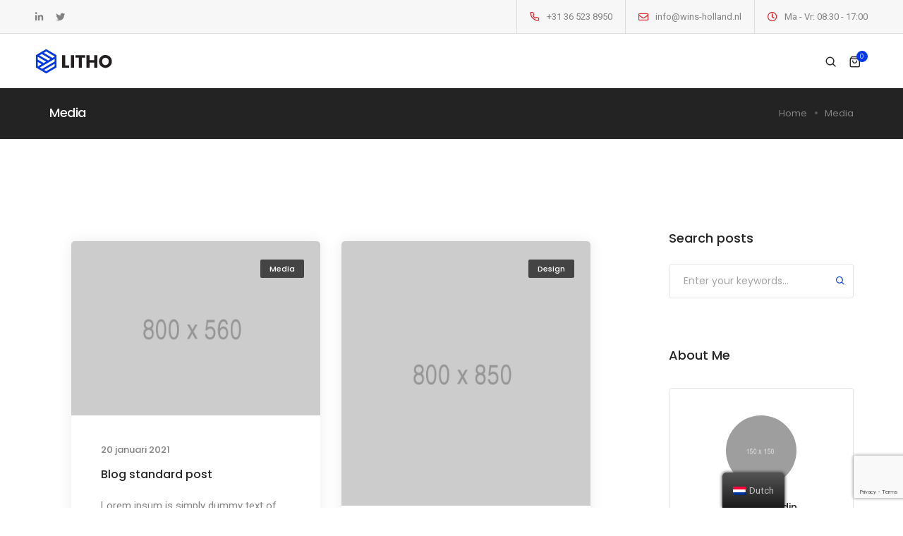

--- FILE ---
content_type: text/html; charset=utf-8
request_url: https://www.google.com/recaptcha/api2/anchor?ar=1&k=6LfN_rAeAAAAAFKF6Xt57h7QKE3DnxsCFftUPKNk&co=aHR0cHM6Ly93aW5zLWhvbGxhbmQubmw6NDQz&hl=en&v=N67nZn4AqZkNcbeMu4prBgzg&size=invisible&anchor-ms=20000&execute-ms=30000&cb=jyuih4dczzax
body_size: 48674
content:
<!DOCTYPE HTML><html dir="ltr" lang="en"><head><meta http-equiv="Content-Type" content="text/html; charset=UTF-8">
<meta http-equiv="X-UA-Compatible" content="IE=edge">
<title>reCAPTCHA</title>
<style type="text/css">
/* cyrillic-ext */
@font-face {
  font-family: 'Roboto';
  font-style: normal;
  font-weight: 400;
  font-stretch: 100%;
  src: url(//fonts.gstatic.com/s/roboto/v48/KFO7CnqEu92Fr1ME7kSn66aGLdTylUAMa3GUBHMdazTgWw.woff2) format('woff2');
  unicode-range: U+0460-052F, U+1C80-1C8A, U+20B4, U+2DE0-2DFF, U+A640-A69F, U+FE2E-FE2F;
}
/* cyrillic */
@font-face {
  font-family: 'Roboto';
  font-style: normal;
  font-weight: 400;
  font-stretch: 100%;
  src: url(//fonts.gstatic.com/s/roboto/v48/KFO7CnqEu92Fr1ME7kSn66aGLdTylUAMa3iUBHMdazTgWw.woff2) format('woff2');
  unicode-range: U+0301, U+0400-045F, U+0490-0491, U+04B0-04B1, U+2116;
}
/* greek-ext */
@font-face {
  font-family: 'Roboto';
  font-style: normal;
  font-weight: 400;
  font-stretch: 100%;
  src: url(//fonts.gstatic.com/s/roboto/v48/KFO7CnqEu92Fr1ME7kSn66aGLdTylUAMa3CUBHMdazTgWw.woff2) format('woff2');
  unicode-range: U+1F00-1FFF;
}
/* greek */
@font-face {
  font-family: 'Roboto';
  font-style: normal;
  font-weight: 400;
  font-stretch: 100%;
  src: url(//fonts.gstatic.com/s/roboto/v48/KFO7CnqEu92Fr1ME7kSn66aGLdTylUAMa3-UBHMdazTgWw.woff2) format('woff2');
  unicode-range: U+0370-0377, U+037A-037F, U+0384-038A, U+038C, U+038E-03A1, U+03A3-03FF;
}
/* math */
@font-face {
  font-family: 'Roboto';
  font-style: normal;
  font-weight: 400;
  font-stretch: 100%;
  src: url(//fonts.gstatic.com/s/roboto/v48/KFO7CnqEu92Fr1ME7kSn66aGLdTylUAMawCUBHMdazTgWw.woff2) format('woff2');
  unicode-range: U+0302-0303, U+0305, U+0307-0308, U+0310, U+0312, U+0315, U+031A, U+0326-0327, U+032C, U+032F-0330, U+0332-0333, U+0338, U+033A, U+0346, U+034D, U+0391-03A1, U+03A3-03A9, U+03B1-03C9, U+03D1, U+03D5-03D6, U+03F0-03F1, U+03F4-03F5, U+2016-2017, U+2034-2038, U+203C, U+2040, U+2043, U+2047, U+2050, U+2057, U+205F, U+2070-2071, U+2074-208E, U+2090-209C, U+20D0-20DC, U+20E1, U+20E5-20EF, U+2100-2112, U+2114-2115, U+2117-2121, U+2123-214F, U+2190, U+2192, U+2194-21AE, U+21B0-21E5, U+21F1-21F2, U+21F4-2211, U+2213-2214, U+2216-22FF, U+2308-230B, U+2310, U+2319, U+231C-2321, U+2336-237A, U+237C, U+2395, U+239B-23B7, U+23D0, U+23DC-23E1, U+2474-2475, U+25AF, U+25B3, U+25B7, U+25BD, U+25C1, U+25CA, U+25CC, U+25FB, U+266D-266F, U+27C0-27FF, U+2900-2AFF, U+2B0E-2B11, U+2B30-2B4C, U+2BFE, U+3030, U+FF5B, U+FF5D, U+1D400-1D7FF, U+1EE00-1EEFF;
}
/* symbols */
@font-face {
  font-family: 'Roboto';
  font-style: normal;
  font-weight: 400;
  font-stretch: 100%;
  src: url(//fonts.gstatic.com/s/roboto/v48/KFO7CnqEu92Fr1ME7kSn66aGLdTylUAMaxKUBHMdazTgWw.woff2) format('woff2');
  unicode-range: U+0001-000C, U+000E-001F, U+007F-009F, U+20DD-20E0, U+20E2-20E4, U+2150-218F, U+2190, U+2192, U+2194-2199, U+21AF, U+21E6-21F0, U+21F3, U+2218-2219, U+2299, U+22C4-22C6, U+2300-243F, U+2440-244A, U+2460-24FF, U+25A0-27BF, U+2800-28FF, U+2921-2922, U+2981, U+29BF, U+29EB, U+2B00-2BFF, U+4DC0-4DFF, U+FFF9-FFFB, U+10140-1018E, U+10190-1019C, U+101A0, U+101D0-101FD, U+102E0-102FB, U+10E60-10E7E, U+1D2C0-1D2D3, U+1D2E0-1D37F, U+1F000-1F0FF, U+1F100-1F1AD, U+1F1E6-1F1FF, U+1F30D-1F30F, U+1F315, U+1F31C, U+1F31E, U+1F320-1F32C, U+1F336, U+1F378, U+1F37D, U+1F382, U+1F393-1F39F, U+1F3A7-1F3A8, U+1F3AC-1F3AF, U+1F3C2, U+1F3C4-1F3C6, U+1F3CA-1F3CE, U+1F3D4-1F3E0, U+1F3ED, U+1F3F1-1F3F3, U+1F3F5-1F3F7, U+1F408, U+1F415, U+1F41F, U+1F426, U+1F43F, U+1F441-1F442, U+1F444, U+1F446-1F449, U+1F44C-1F44E, U+1F453, U+1F46A, U+1F47D, U+1F4A3, U+1F4B0, U+1F4B3, U+1F4B9, U+1F4BB, U+1F4BF, U+1F4C8-1F4CB, U+1F4D6, U+1F4DA, U+1F4DF, U+1F4E3-1F4E6, U+1F4EA-1F4ED, U+1F4F7, U+1F4F9-1F4FB, U+1F4FD-1F4FE, U+1F503, U+1F507-1F50B, U+1F50D, U+1F512-1F513, U+1F53E-1F54A, U+1F54F-1F5FA, U+1F610, U+1F650-1F67F, U+1F687, U+1F68D, U+1F691, U+1F694, U+1F698, U+1F6AD, U+1F6B2, U+1F6B9-1F6BA, U+1F6BC, U+1F6C6-1F6CF, U+1F6D3-1F6D7, U+1F6E0-1F6EA, U+1F6F0-1F6F3, U+1F6F7-1F6FC, U+1F700-1F7FF, U+1F800-1F80B, U+1F810-1F847, U+1F850-1F859, U+1F860-1F887, U+1F890-1F8AD, U+1F8B0-1F8BB, U+1F8C0-1F8C1, U+1F900-1F90B, U+1F93B, U+1F946, U+1F984, U+1F996, U+1F9E9, U+1FA00-1FA6F, U+1FA70-1FA7C, U+1FA80-1FA89, U+1FA8F-1FAC6, U+1FACE-1FADC, U+1FADF-1FAE9, U+1FAF0-1FAF8, U+1FB00-1FBFF;
}
/* vietnamese */
@font-face {
  font-family: 'Roboto';
  font-style: normal;
  font-weight: 400;
  font-stretch: 100%;
  src: url(//fonts.gstatic.com/s/roboto/v48/KFO7CnqEu92Fr1ME7kSn66aGLdTylUAMa3OUBHMdazTgWw.woff2) format('woff2');
  unicode-range: U+0102-0103, U+0110-0111, U+0128-0129, U+0168-0169, U+01A0-01A1, U+01AF-01B0, U+0300-0301, U+0303-0304, U+0308-0309, U+0323, U+0329, U+1EA0-1EF9, U+20AB;
}
/* latin-ext */
@font-face {
  font-family: 'Roboto';
  font-style: normal;
  font-weight: 400;
  font-stretch: 100%;
  src: url(//fonts.gstatic.com/s/roboto/v48/KFO7CnqEu92Fr1ME7kSn66aGLdTylUAMa3KUBHMdazTgWw.woff2) format('woff2');
  unicode-range: U+0100-02BA, U+02BD-02C5, U+02C7-02CC, U+02CE-02D7, U+02DD-02FF, U+0304, U+0308, U+0329, U+1D00-1DBF, U+1E00-1E9F, U+1EF2-1EFF, U+2020, U+20A0-20AB, U+20AD-20C0, U+2113, U+2C60-2C7F, U+A720-A7FF;
}
/* latin */
@font-face {
  font-family: 'Roboto';
  font-style: normal;
  font-weight: 400;
  font-stretch: 100%;
  src: url(//fonts.gstatic.com/s/roboto/v48/KFO7CnqEu92Fr1ME7kSn66aGLdTylUAMa3yUBHMdazQ.woff2) format('woff2');
  unicode-range: U+0000-00FF, U+0131, U+0152-0153, U+02BB-02BC, U+02C6, U+02DA, U+02DC, U+0304, U+0308, U+0329, U+2000-206F, U+20AC, U+2122, U+2191, U+2193, U+2212, U+2215, U+FEFF, U+FFFD;
}
/* cyrillic-ext */
@font-face {
  font-family: 'Roboto';
  font-style: normal;
  font-weight: 500;
  font-stretch: 100%;
  src: url(//fonts.gstatic.com/s/roboto/v48/KFO7CnqEu92Fr1ME7kSn66aGLdTylUAMa3GUBHMdazTgWw.woff2) format('woff2');
  unicode-range: U+0460-052F, U+1C80-1C8A, U+20B4, U+2DE0-2DFF, U+A640-A69F, U+FE2E-FE2F;
}
/* cyrillic */
@font-face {
  font-family: 'Roboto';
  font-style: normal;
  font-weight: 500;
  font-stretch: 100%;
  src: url(//fonts.gstatic.com/s/roboto/v48/KFO7CnqEu92Fr1ME7kSn66aGLdTylUAMa3iUBHMdazTgWw.woff2) format('woff2');
  unicode-range: U+0301, U+0400-045F, U+0490-0491, U+04B0-04B1, U+2116;
}
/* greek-ext */
@font-face {
  font-family: 'Roboto';
  font-style: normal;
  font-weight: 500;
  font-stretch: 100%;
  src: url(//fonts.gstatic.com/s/roboto/v48/KFO7CnqEu92Fr1ME7kSn66aGLdTylUAMa3CUBHMdazTgWw.woff2) format('woff2');
  unicode-range: U+1F00-1FFF;
}
/* greek */
@font-face {
  font-family: 'Roboto';
  font-style: normal;
  font-weight: 500;
  font-stretch: 100%;
  src: url(//fonts.gstatic.com/s/roboto/v48/KFO7CnqEu92Fr1ME7kSn66aGLdTylUAMa3-UBHMdazTgWw.woff2) format('woff2');
  unicode-range: U+0370-0377, U+037A-037F, U+0384-038A, U+038C, U+038E-03A1, U+03A3-03FF;
}
/* math */
@font-face {
  font-family: 'Roboto';
  font-style: normal;
  font-weight: 500;
  font-stretch: 100%;
  src: url(//fonts.gstatic.com/s/roboto/v48/KFO7CnqEu92Fr1ME7kSn66aGLdTylUAMawCUBHMdazTgWw.woff2) format('woff2');
  unicode-range: U+0302-0303, U+0305, U+0307-0308, U+0310, U+0312, U+0315, U+031A, U+0326-0327, U+032C, U+032F-0330, U+0332-0333, U+0338, U+033A, U+0346, U+034D, U+0391-03A1, U+03A3-03A9, U+03B1-03C9, U+03D1, U+03D5-03D6, U+03F0-03F1, U+03F4-03F5, U+2016-2017, U+2034-2038, U+203C, U+2040, U+2043, U+2047, U+2050, U+2057, U+205F, U+2070-2071, U+2074-208E, U+2090-209C, U+20D0-20DC, U+20E1, U+20E5-20EF, U+2100-2112, U+2114-2115, U+2117-2121, U+2123-214F, U+2190, U+2192, U+2194-21AE, U+21B0-21E5, U+21F1-21F2, U+21F4-2211, U+2213-2214, U+2216-22FF, U+2308-230B, U+2310, U+2319, U+231C-2321, U+2336-237A, U+237C, U+2395, U+239B-23B7, U+23D0, U+23DC-23E1, U+2474-2475, U+25AF, U+25B3, U+25B7, U+25BD, U+25C1, U+25CA, U+25CC, U+25FB, U+266D-266F, U+27C0-27FF, U+2900-2AFF, U+2B0E-2B11, U+2B30-2B4C, U+2BFE, U+3030, U+FF5B, U+FF5D, U+1D400-1D7FF, U+1EE00-1EEFF;
}
/* symbols */
@font-face {
  font-family: 'Roboto';
  font-style: normal;
  font-weight: 500;
  font-stretch: 100%;
  src: url(//fonts.gstatic.com/s/roboto/v48/KFO7CnqEu92Fr1ME7kSn66aGLdTylUAMaxKUBHMdazTgWw.woff2) format('woff2');
  unicode-range: U+0001-000C, U+000E-001F, U+007F-009F, U+20DD-20E0, U+20E2-20E4, U+2150-218F, U+2190, U+2192, U+2194-2199, U+21AF, U+21E6-21F0, U+21F3, U+2218-2219, U+2299, U+22C4-22C6, U+2300-243F, U+2440-244A, U+2460-24FF, U+25A0-27BF, U+2800-28FF, U+2921-2922, U+2981, U+29BF, U+29EB, U+2B00-2BFF, U+4DC0-4DFF, U+FFF9-FFFB, U+10140-1018E, U+10190-1019C, U+101A0, U+101D0-101FD, U+102E0-102FB, U+10E60-10E7E, U+1D2C0-1D2D3, U+1D2E0-1D37F, U+1F000-1F0FF, U+1F100-1F1AD, U+1F1E6-1F1FF, U+1F30D-1F30F, U+1F315, U+1F31C, U+1F31E, U+1F320-1F32C, U+1F336, U+1F378, U+1F37D, U+1F382, U+1F393-1F39F, U+1F3A7-1F3A8, U+1F3AC-1F3AF, U+1F3C2, U+1F3C4-1F3C6, U+1F3CA-1F3CE, U+1F3D4-1F3E0, U+1F3ED, U+1F3F1-1F3F3, U+1F3F5-1F3F7, U+1F408, U+1F415, U+1F41F, U+1F426, U+1F43F, U+1F441-1F442, U+1F444, U+1F446-1F449, U+1F44C-1F44E, U+1F453, U+1F46A, U+1F47D, U+1F4A3, U+1F4B0, U+1F4B3, U+1F4B9, U+1F4BB, U+1F4BF, U+1F4C8-1F4CB, U+1F4D6, U+1F4DA, U+1F4DF, U+1F4E3-1F4E6, U+1F4EA-1F4ED, U+1F4F7, U+1F4F9-1F4FB, U+1F4FD-1F4FE, U+1F503, U+1F507-1F50B, U+1F50D, U+1F512-1F513, U+1F53E-1F54A, U+1F54F-1F5FA, U+1F610, U+1F650-1F67F, U+1F687, U+1F68D, U+1F691, U+1F694, U+1F698, U+1F6AD, U+1F6B2, U+1F6B9-1F6BA, U+1F6BC, U+1F6C6-1F6CF, U+1F6D3-1F6D7, U+1F6E0-1F6EA, U+1F6F0-1F6F3, U+1F6F7-1F6FC, U+1F700-1F7FF, U+1F800-1F80B, U+1F810-1F847, U+1F850-1F859, U+1F860-1F887, U+1F890-1F8AD, U+1F8B0-1F8BB, U+1F8C0-1F8C1, U+1F900-1F90B, U+1F93B, U+1F946, U+1F984, U+1F996, U+1F9E9, U+1FA00-1FA6F, U+1FA70-1FA7C, U+1FA80-1FA89, U+1FA8F-1FAC6, U+1FACE-1FADC, U+1FADF-1FAE9, U+1FAF0-1FAF8, U+1FB00-1FBFF;
}
/* vietnamese */
@font-face {
  font-family: 'Roboto';
  font-style: normal;
  font-weight: 500;
  font-stretch: 100%;
  src: url(//fonts.gstatic.com/s/roboto/v48/KFO7CnqEu92Fr1ME7kSn66aGLdTylUAMa3OUBHMdazTgWw.woff2) format('woff2');
  unicode-range: U+0102-0103, U+0110-0111, U+0128-0129, U+0168-0169, U+01A0-01A1, U+01AF-01B0, U+0300-0301, U+0303-0304, U+0308-0309, U+0323, U+0329, U+1EA0-1EF9, U+20AB;
}
/* latin-ext */
@font-face {
  font-family: 'Roboto';
  font-style: normal;
  font-weight: 500;
  font-stretch: 100%;
  src: url(//fonts.gstatic.com/s/roboto/v48/KFO7CnqEu92Fr1ME7kSn66aGLdTylUAMa3KUBHMdazTgWw.woff2) format('woff2');
  unicode-range: U+0100-02BA, U+02BD-02C5, U+02C7-02CC, U+02CE-02D7, U+02DD-02FF, U+0304, U+0308, U+0329, U+1D00-1DBF, U+1E00-1E9F, U+1EF2-1EFF, U+2020, U+20A0-20AB, U+20AD-20C0, U+2113, U+2C60-2C7F, U+A720-A7FF;
}
/* latin */
@font-face {
  font-family: 'Roboto';
  font-style: normal;
  font-weight: 500;
  font-stretch: 100%;
  src: url(//fonts.gstatic.com/s/roboto/v48/KFO7CnqEu92Fr1ME7kSn66aGLdTylUAMa3yUBHMdazQ.woff2) format('woff2');
  unicode-range: U+0000-00FF, U+0131, U+0152-0153, U+02BB-02BC, U+02C6, U+02DA, U+02DC, U+0304, U+0308, U+0329, U+2000-206F, U+20AC, U+2122, U+2191, U+2193, U+2212, U+2215, U+FEFF, U+FFFD;
}
/* cyrillic-ext */
@font-face {
  font-family: 'Roboto';
  font-style: normal;
  font-weight: 900;
  font-stretch: 100%;
  src: url(//fonts.gstatic.com/s/roboto/v48/KFO7CnqEu92Fr1ME7kSn66aGLdTylUAMa3GUBHMdazTgWw.woff2) format('woff2');
  unicode-range: U+0460-052F, U+1C80-1C8A, U+20B4, U+2DE0-2DFF, U+A640-A69F, U+FE2E-FE2F;
}
/* cyrillic */
@font-face {
  font-family: 'Roboto';
  font-style: normal;
  font-weight: 900;
  font-stretch: 100%;
  src: url(//fonts.gstatic.com/s/roboto/v48/KFO7CnqEu92Fr1ME7kSn66aGLdTylUAMa3iUBHMdazTgWw.woff2) format('woff2');
  unicode-range: U+0301, U+0400-045F, U+0490-0491, U+04B0-04B1, U+2116;
}
/* greek-ext */
@font-face {
  font-family: 'Roboto';
  font-style: normal;
  font-weight: 900;
  font-stretch: 100%;
  src: url(//fonts.gstatic.com/s/roboto/v48/KFO7CnqEu92Fr1ME7kSn66aGLdTylUAMa3CUBHMdazTgWw.woff2) format('woff2');
  unicode-range: U+1F00-1FFF;
}
/* greek */
@font-face {
  font-family: 'Roboto';
  font-style: normal;
  font-weight: 900;
  font-stretch: 100%;
  src: url(//fonts.gstatic.com/s/roboto/v48/KFO7CnqEu92Fr1ME7kSn66aGLdTylUAMa3-UBHMdazTgWw.woff2) format('woff2');
  unicode-range: U+0370-0377, U+037A-037F, U+0384-038A, U+038C, U+038E-03A1, U+03A3-03FF;
}
/* math */
@font-face {
  font-family: 'Roboto';
  font-style: normal;
  font-weight: 900;
  font-stretch: 100%;
  src: url(//fonts.gstatic.com/s/roboto/v48/KFO7CnqEu92Fr1ME7kSn66aGLdTylUAMawCUBHMdazTgWw.woff2) format('woff2');
  unicode-range: U+0302-0303, U+0305, U+0307-0308, U+0310, U+0312, U+0315, U+031A, U+0326-0327, U+032C, U+032F-0330, U+0332-0333, U+0338, U+033A, U+0346, U+034D, U+0391-03A1, U+03A3-03A9, U+03B1-03C9, U+03D1, U+03D5-03D6, U+03F0-03F1, U+03F4-03F5, U+2016-2017, U+2034-2038, U+203C, U+2040, U+2043, U+2047, U+2050, U+2057, U+205F, U+2070-2071, U+2074-208E, U+2090-209C, U+20D0-20DC, U+20E1, U+20E5-20EF, U+2100-2112, U+2114-2115, U+2117-2121, U+2123-214F, U+2190, U+2192, U+2194-21AE, U+21B0-21E5, U+21F1-21F2, U+21F4-2211, U+2213-2214, U+2216-22FF, U+2308-230B, U+2310, U+2319, U+231C-2321, U+2336-237A, U+237C, U+2395, U+239B-23B7, U+23D0, U+23DC-23E1, U+2474-2475, U+25AF, U+25B3, U+25B7, U+25BD, U+25C1, U+25CA, U+25CC, U+25FB, U+266D-266F, U+27C0-27FF, U+2900-2AFF, U+2B0E-2B11, U+2B30-2B4C, U+2BFE, U+3030, U+FF5B, U+FF5D, U+1D400-1D7FF, U+1EE00-1EEFF;
}
/* symbols */
@font-face {
  font-family: 'Roboto';
  font-style: normal;
  font-weight: 900;
  font-stretch: 100%;
  src: url(//fonts.gstatic.com/s/roboto/v48/KFO7CnqEu92Fr1ME7kSn66aGLdTylUAMaxKUBHMdazTgWw.woff2) format('woff2');
  unicode-range: U+0001-000C, U+000E-001F, U+007F-009F, U+20DD-20E0, U+20E2-20E4, U+2150-218F, U+2190, U+2192, U+2194-2199, U+21AF, U+21E6-21F0, U+21F3, U+2218-2219, U+2299, U+22C4-22C6, U+2300-243F, U+2440-244A, U+2460-24FF, U+25A0-27BF, U+2800-28FF, U+2921-2922, U+2981, U+29BF, U+29EB, U+2B00-2BFF, U+4DC0-4DFF, U+FFF9-FFFB, U+10140-1018E, U+10190-1019C, U+101A0, U+101D0-101FD, U+102E0-102FB, U+10E60-10E7E, U+1D2C0-1D2D3, U+1D2E0-1D37F, U+1F000-1F0FF, U+1F100-1F1AD, U+1F1E6-1F1FF, U+1F30D-1F30F, U+1F315, U+1F31C, U+1F31E, U+1F320-1F32C, U+1F336, U+1F378, U+1F37D, U+1F382, U+1F393-1F39F, U+1F3A7-1F3A8, U+1F3AC-1F3AF, U+1F3C2, U+1F3C4-1F3C6, U+1F3CA-1F3CE, U+1F3D4-1F3E0, U+1F3ED, U+1F3F1-1F3F3, U+1F3F5-1F3F7, U+1F408, U+1F415, U+1F41F, U+1F426, U+1F43F, U+1F441-1F442, U+1F444, U+1F446-1F449, U+1F44C-1F44E, U+1F453, U+1F46A, U+1F47D, U+1F4A3, U+1F4B0, U+1F4B3, U+1F4B9, U+1F4BB, U+1F4BF, U+1F4C8-1F4CB, U+1F4D6, U+1F4DA, U+1F4DF, U+1F4E3-1F4E6, U+1F4EA-1F4ED, U+1F4F7, U+1F4F9-1F4FB, U+1F4FD-1F4FE, U+1F503, U+1F507-1F50B, U+1F50D, U+1F512-1F513, U+1F53E-1F54A, U+1F54F-1F5FA, U+1F610, U+1F650-1F67F, U+1F687, U+1F68D, U+1F691, U+1F694, U+1F698, U+1F6AD, U+1F6B2, U+1F6B9-1F6BA, U+1F6BC, U+1F6C6-1F6CF, U+1F6D3-1F6D7, U+1F6E0-1F6EA, U+1F6F0-1F6F3, U+1F6F7-1F6FC, U+1F700-1F7FF, U+1F800-1F80B, U+1F810-1F847, U+1F850-1F859, U+1F860-1F887, U+1F890-1F8AD, U+1F8B0-1F8BB, U+1F8C0-1F8C1, U+1F900-1F90B, U+1F93B, U+1F946, U+1F984, U+1F996, U+1F9E9, U+1FA00-1FA6F, U+1FA70-1FA7C, U+1FA80-1FA89, U+1FA8F-1FAC6, U+1FACE-1FADC, U+1FADF-1FAE9, U+1FAF0-1FAF8, U+1FB00-1FBFF;
}
/* vietnamese */
@font-face {
  font-family: 'Roboto';
  font-style: normal;
  font-weight: 900;
  font-stretch: 100%;
  src: url(//fonts.gstatic.com/s/roboto/v48/KFO7CnqEu92Fr1ME7kSn66aGLdTylUAMa3OUBHMdazTgWw.woff2) format('woff2');
  unicode-range: U+0102-0103, U+0110-0111, U+0128-0129, U+0168-0169, U+01A0-01A1, U+01AF-01B0, U+0300-0301, U+0303-0304, U+0308-0309, U+0323, U+0329, U+1EA0-1EF9, U+20AB;
}
/* latin-ext */
@font-face {
  font-family: 'Roboto';
  font-style: normal;
  font-weight: 900;
  font-stretch: 100%;
  src: url(//fonts.gstatic.com/s/roboto/v48/KFO7CnqEu92Fr1ME7kSn66aGLdTylUAMa3KUBHMdazTgWw.woff2) format('woff2');
  unicode-range: U+0100-02BA, U+02BD-02C5, U+02C7-02CC, U+02CE-02D7, U+02DD-02FF, U+0304, U+0308, U+0329, U+1D00-1DBF, U+1E00-1E9F, U+1EF2-1EFF, U+2020, U+20A0-20AB, U+20AD-20C0, U+2113, U+2C60-2C7F, U+A720-A7FF;
}
/* latin */
@font-face {
  font-family: 'Roboto';
  font-style: normal;
  font-weight: 900;
  font-stretch: 100%;
  src: url(//fonts.gstatic.com/s/roboto/v48/KFO7CnqEu92Fr1ME7kSn66aGLdTylUAMa3yUBHMdazQ.woff2) format('woff2');
  unicode-range: U+0000-00FF, U+0131, U+0152-0153, U+02BB-02BC, U+02C6, U+02DA, U+02DC, U+0304, U+0308, U+0329, U+2000-206F, U+20AC, U+2122, U+2191, U+2193, U+2212, U+2215, U+FEFF, U+FFFD;
}

</style>
<link rel="stylesheet" type="text/css" href="https://www.gstatic.com/recaptcha/releases/N67nZn4AqZkNcbeMu4prBgzg/styles__ltr.css">
<script nonce="1qh3T52Mq0TM3zjAGPPMNw" type="text/javascript">window['__recaptcha_api'] = 'https://www.google.com/recaptcha/api2/';</script>
<script type="text/javascript" src="https://www.gstatic.com/recaptcha/releases/N67nZn4AqZkNcbeMu4prBgzg/recaptcha__en.js" nonce="1qh3T52Mq0TM3zjAGPPMNw">
      
    </script></head>
<body><div id="rc-anchor-alert" class="rc-anchor-alert"></div>
<input type="hidden" id="recaptcha-token" value="[base64]">
<script type="text/javascript" nonce="1qh3T52Mq0TM3zjAGPPMNw">
      recaptcha.anchor.Main.init("[\x22ainput\x22,[\x22bgdata\x22,\x22\x22,\[base64]/[base64]/[base64]/[base64]/[base64]/UltsKytdPUU6KEU8MjA0OD9SW2wrK109RT4+NnwxOTI6KChFJjY0NTEyKT09NTUyOTYmJk0rMTxjLmxlbmd0aCYmKGMuY2hhckNvZGVBdChNKzEpJjY0NTEyKT09NTYzMjA/[base64]/[base64]/[base64]/[base64]/[base64]/[base64]/[base64]\x22,\[base64]\\u003d\x22,\x22ScK6N8KQw65eM2Ubw7bCol/CpcOLeEPDtG7Cq24Cw5TDtD1+GsKbwpzCi3fCvR5Vw4EPwqPCgUvCpxLDtmLDssKeK8Ojw5FBQMO+J1jDhcOMw5vDvFEYIsOAwrzDn2zCnlRqJ8KXSl7DnsKZSwDCszzDjcKED8OqwopvAS3ChBDCujp6w7DDjFXDssOgwrIAHSBvSj1sNg49IsO6w5sBf3bDh8Oow6/DlsODw4vDlnvDrMKjw7/DssOQw4AMfnnDiWkYw4XDqsOWEMOsw5jDhiDCiEUhw4MBwqBqc8Otwq/CncOgRQ5/OjLDsCZMwrnDtMK2w6Z0SVPDlkAvw4xtS8OSwqDChGE+w49uVcOAwrgbwpQQRz1BwrMTMxcJDS3ChMOJw6Qpw5vCrFp6CMKbd8KEwrdvAADCjQkCw6QlKMOTwq5ZJmvDlsORwpUwU345wo/CglgMGWIJwoNeTsKpd8OCKnJ8VsO+KRvDqG3CrxsqAgBnVcOSw7LCkll2w6guBFckwq95fE/CmAvCh8OAWU9EZsODKcOfwo0GwoLCp8KgRFR5w4zCoUJuwo09HMOFeB8+dgYVX8Kww4vDkMO5wprCmsOvw5lFwpRTYAXDtMKmQVXCnxBRwqFrQMKTwqjCn8K8w4zDkMO8w4EswosPw7zDhsKFJ8KdwpjDq1xAcHDCjsO4w5psw5kIwq4Awr/Cuy8MTiFpHkxoVMOiAcOgb8K5wovClsKzd8OSw5pCwpV3w5YmKAvCjAIAXzvCpAzCvcKuw7jChn1uZsOnw6nCqMKoW8Onw4/[base64]/CmjXCplwDA3XCl8K1CntXbUt8w4HDjcOlDsOAw7Ysw58FFUlncMK8VsKww6LDtcKXLcKFwrk+wrDDtxPDtcOqw5jDvV4Lw7cXw4jDtMK8JnwTF8OgIMK+f8O8wpFmw78NAznDkFcaTsKlwokhwoDDpxHCnRLDuSLClsOLwofCtcO+eR8IccOTw6DDlcOpw4/Cq8OJBHzCnlvDn8OvdsK8w6VhwrHCl8Orwp5Qw6RpZz0pw53CjMOeKcOYw51IwqvDl2fChyjCqMO4w6HDq8OxIsK3wpQPwpvCisOWwo9owrLDiBHDmj3DhFQ6wpLCnWTCljBER8KtYsOQw7Z/[base64]/[base64]/[base64]/Cji0hw73DsmfDoxzDt2XCo8Krw5fCgWgNfcOnwrXDgU1iw7XDgF/[base64]/CmQF2w73DvhIEw4ERwrUsw5A7w7PDgMOIRMKTw4J6VTobdcObw4Rjwq8eQjpePA7Dp3rCk0VSw67DqjpmNXxlw5JHw6bDnsOnK8Kjw5TCu8K3WsOkBsO7wrcgw7rCg0F8wq9Fw7BDScOXwp/CksOCPlPCv8OlwplZM8OHwqfChsKzIsOxwoFBYxLDp2cqworCqj7Dj8KhIcKfEUMkw7nCmX4kwrFsFcKLb23CtMKsw7UOw5DCnsKWEMKgw4IGC8OCBcKuw7ZMw4tQwrzCh8OZwosZw6/CgcKJwqfDr8K6O8OWwrcWV1IRe8KvESTChWrCsm/DkMKydw02woNew501w5/Csy9pw7XCssKAwoMDQ8K+wrrDhFx2wpxGdB7CiHogwoFqSRIMehbDoCRcFEpQw6xow6tSw6bDl8Ocw6zDnkTCmDQxw4HCsXxVDQ/DhMOzZztGw7xqcVHCjMKiwqfCv0DDvMKHw7F6w7LDisK7N8OSw6x3w5TDv8OEasKNI8K5w6rCshvCgsOqfMK6w7JMw7I+R8OEwpktwqcnw6zDsQPDrnDDnR1uaMKDa8KeNMK6w5MJBUUwPMKrYxHDqiY/K8KJwoNMOj0cwrTDl03Du8OPT8OwwqLDinXDh8KRw4LClXssw57CgXrCu8O9wqladMK/DMOXw5bCi25yI8KlwrhmFcO9w4p+w4dMBFdQwobCoMOsw7UVXsOQw77CtXFGAcOCw4czb8KcwoZUIcORwpbDk3DCg8OOEcOydnjCqA0Hw4jDvxzDql9xwqJDFFJ3a2QNwoV2c0J+w6bDs1Bae8OFHMKgLSJ5CjDDk8KVwp1Lwp7Dn2Eowq/CsSN+GMKTUcKta1fDqUDDv8K3QMKWwpnDoMKICcKOF8K5cQZ/[base64]/CusKNJ8O9QcKaw6fCmMOPE33DgQNvZ8KQaMOFw5HCvT0GcRZ/QcKYfMKNHMObwqcswqjDjcOSATvDg8OUwpl1w48mw4rCkx0ew6UyODZpw6TDgUhteDoOwqTDmgsRfUzCoMOLWSnCmcO/w4pLwohQbsKgJx5mYMOPBgN9w7Rjwqkiw7/DuMO1wp0saAFzwodFH8OIwrTCt2VodBtNw6sKVHvCt8KOwqBbwqoBw5LDssKAw7k7wphmw4DDrsKbw7HCskPDpsKlbxxGAUBKwqR1wpJTd8OPw4/Dp10CGBLDtcKKwrYewrEvb8KCwrtjYC3CngJLwqF3wpDCmzfDuRguw5/Di0HCnzPCicO5w7EsFQ0MwrdNbcKlO8Klw67CjHjCkTzCvxvDrMO6w7LDj8K0ZcKwEsKqw6kzwphcJCVPdcOdTMORwoUwJElcMgsEaMOxaFUhA1HDn8KrwrUwwps5CxDDusOyesOeVcK4w6XDrsOPPypqw4rCnjULwotFL8ObYMKEwrzCjkXCncOQVcKPwql/bQ/Di8OFw6h6w6obw73Cl8OWTMKrXSRfXsKBw67Cu8OkwooCX8O/[base64]/DsSV3w6PDpj8Id0EbInLDlcKaJlVZIcKWLzQjw5ZPdAJ6ThdiOUMUw5HDgsKfwprDo1/DvyRJw6U9w57CmgLCtMOjwrltMQwJesOIw5XCm3xTw7HCjcKiWVfDhsOZH8KtwqkXwqjDh2QCVAQpPljDjUJ9BMOUwo06wrdpwoFmwpnCvcOEw4R+XVMML8K7w4BPbcKiUcODEzLDpxg1wpfCinHDvMKZbEjDrsOhworCiFskwpTCnsKEcMO/wqLDiHc/NRfCkMK3w6rDucKWNTNbRTwyS8KHw6jCssKqw57CpVHDoAHDlcKbw4nDl31FZMK4ScOWb21RecK/[base64]/[base64]/Cr348PcK8cl/[base64]/Di2rDosK9JsK3GFDDncKiUsKNwoTCpB/[base64]/WMOaPEjCrcK6w7/Cgh0eRmTDokvDsD3DuMKzSnBfZMK8NMO5KikNIi0sw59bOiLChXZRCH1bOcOmXCvCtMO5wp/DgAgKD8OSFTvCoxvDmMKUImh/[base64]/ChBLCiMOzIh0rw70zPGdww6zCicO0ChXCiw8NScOwbsK3U8KzLMOSwr9vwp3CjDoXIkPDmmHCp3HCsThDacKHwoJiD8OVYxsGwqnCusKiOW1bUsOaJ8KFwr/CqyDCiAQoNXhewrzCmlTDnjbDoHdrJ0FXw43CmUnDt8Kew74zw5ZbcVJuw5YeHWZ/EsOtwo4iw5MawrBQwrrDhcOIwovDtinCowbDpMKuN1hxQyHCqMOewo/DqUXDvWkPYjTDssKoXsOIw58/cMKEwqrCs8KhLsKUI8OAwo4owp9Kw71ow7DCuUvCrQkPRsKowoBdw7Y2d09BwoV/wpvDjMK+wrDDhgVdSsK6w6vCjzRDworDtcObRcOxdybDugXDjHjCs8OUWlHDssOTd8Odw4lgXRAqMA/[base64]/[base64]/CvhXDs2PCqsKBAcOSE8KVw5luL2VBw4pyCMOAfQsmeRfCq8OywrExG0YKwpRNwrHDtAXDhMOGwofDgnQ2Dy0BSywTw7RXw64Gw5kKQsOZAcOxL8KUY31bAH7CryMBJcOJUzI1woXCsSsywq3Dj2rCtmnDl8KKwo/Cv8OKMcOOTcK2FETDom7Ci8Ogw6/DlsKnIgnCucOQQcK6wprCsSXDg8KTd8KYC2BYaiMbB8KcwqrCsWDCqMOjE8Oiw6TCrQPCicO6wpw1wqEFw5I7G8KnIAzDqcKNw43DlcONw7kdw7R7BDvCtFs1bMOTw7HCk2rDmMKCVcOMacKTw7lOw7/Du17DjQtQFcKDacO9JXF8HcK0I8OYwp8WN8OdXkHDoMKTw5DDvsK7NjrDnlxTEsKZNgTDssOdw6dfw5Q4A24MS8KKeMKGw6/[base64]/CmsKMQcOpOsKWw7jDp8OFecODbS4bZE/DoQYNw5E5worDrW7DoHHClcOVw5TDhinDkMKPShnDgkhKw7FxaMOUe3TCu2zColMUKsOuMmXCqBF0w57CuDYaw4XCg1bDlH1XwqkAXhs5wp80wrpYFzPDslFJYsO7w7Mlwr/DucKAXMOhb8Kpw6vDmsOgdjRow4LDjcKvwpBrw5LCtCDCo8OIw65swqpqw6nDmsOLw4swcg/ChRV4wrgDw4HDpsO/[base64]/R8OWw78Zwo7DpyRewosoM8OawpDDn8O/[base64]/[base64]/CrcKwwpw0wqwhw4QPeTFjdg3Cp1wKwq0Iwpl/w5nDhzPDrB7DscK+MElRw6LDkMODw6PDhCfCicK6BcKMwpkbwqRZTWtrOsKew4TDo8OfwrzCgcKiFMORQxPCtzwEwpvClsK5acKuwolxw5pAGsOswoF3fyPClsOKwoN5ScKHPTbCg8OrdxNwRlIgHW3DvkIiO3jDksODEVZwPsKcWMK0wqPColLDiMKWw7Igw5jCnE/Ci8KEPVXCp8ONbcKsCVvDp2jDkk55wr9Jw5VawojDiE3DusKdcnvCnMOSGH3DgSjDmEI/w6DDtCIjwqcBw6PChWUGwrw9LsKFOMKQwonDvH9fw47CpMOhI8KlwoN+w5YAwq3CnDw1ZFvCllbCkMKQwrvCv1zDhykwdVJ/[base64]/DlMO/wrErU2Urw5IDwqIAdMOiHsOMwrTCtzTCvmXCnMOfdyVqc8KSwqvCvMOhwqXDpMK0LzkbXV/DlCfDtMKYXEgRccKFT8O/w5DDpsOYKsOaw4ZYfMOWwoFtEcOFw5PDjxs8w7vCrMKca8OZw5w3woJYw5DCm8OTa8OMwpZMw7nDtMOVBXvDi1NUw7jClcOcAA/CkD3CusKuW8O1LiTCm8KOT8O1BhBUwow9E8K9KnVmwqIVVWUdwqYvwo5qOMKPA8KVwoNiQX7DlVLCuF0/wp7DsMKNwotbIsKGw4XDh1/DqAXCvCVTCMKmwqLCqDTCusOoI8KkM8Kiw7kywqdQK0dfMXDDpcO9FGzDjMOzwpDDmcO2O0owE8K8w6QdwofCuF9dYwtJw74ewokDK090bcOhw59IQy/CrmzDrDwLwonCj8OWw7FJwqvDplNTwpnCpMK/ZcKtTWUED3QHw6rCqBPDmCw6ShjDhMK4a8KUw7Jxw7J/[base64]/Yi5iwqLDscKrwqPDoj/CosOvJcK2w4AibcO5wp98GUzCqMOGworCjkrCgsKkHMKpw7zDhGrCsMKdwqMBwpnDvhlaZhFPXcOGwrEXwqLCl8K/esOtw5HCpsO5wpfCu8OPIX8ZY8KwNsKgWz4oMlvClBFewr0Xd1rCgMKEG8OgCMKdwqUdwqPCuiFfw4DCrsKbZsO9GSXDt8KgwqQmfRTDjcKvRXFbwqkGa8Oiw749w5bDmADCiA/CjBvDq8OAB8KpwqvDhR3DlsK2wpLDhw5ZL8K+AMKAw4LDk2HDrcKhI8K1wp/CgMKxeUJ3wqrCpkHDryzDnGJOXcObUShqN8OkwoTCvMK+SBvCoBLDpXfCicKUwqhcwq8QRcOBw6rCq8OZw54fwqBUXsO4Fl87wox2TRvDm8KJWcK4w6nCtkAbLDDDqxbDisK2w4LCv8OHwoPDnQUFw5DDoGrCicOOw7AywqvCjQIXdsKRI8Opw6/[base64]/Dl8KLw4PClCJmLsOqfcOObG7DhXJWw4XCvGEDw4PDgRJDwrEyw53CtzbDhGdRNMKJwpJuZMOuDcKREcOWwr0gw5fDrQzDvsOMT0IaKnbCkmfCjH1awoBuYcOVNlplc8Oewr/CqGB+wpg1w6TCoF0Tw4rDq3gGTCvCo8OIwo4UW8OCw4zCp8OcwrFpB37DhEURNlwNWsO8Akt6eULCoMOjazpQTlVVwp/CicO2wp/CjsOJUVEyOsKlwrwmwrwbw7/DmcKIaArDtz0pRMOffB/Cg8OWJDPCvcOjJMKqwrgNwp/DlgjDrAvCmR/ClyHCnUDDnMKfAB0Aw6Nvw60gLsKXZcKrPRoJGCzCnGLDvBvClivDqkbDg8O0wpcKwpLDusKrI2nDuSjCu8KNJSbCvx7DtsKVw5VFFcK5PHc3wo3CikzDvyrDj8KWSsOxwoXDsxAIYEbDhQ/[base64]/CpXlhw4NrFWfDnMOVwpTDuD3DlcOPd8K6w6M7JyhULUzDnz5Sw6XDhcOVHjLDtcKlKQxzPMOcw7nDrcKsw67CnTXCrsOcCwvCrMKmw7o6worCrDTDg8OrA8Okw6A4AHM6wpbCnDBqbh7Ciig9UFoyw7AdwrrDucKBwrYBDmVgPycaw4jDiBrCr2U/OsKfEgnDosO3chHDtxnDt8KBYxtkS8KZw57Dn2Yyw7fCgcKOacOKw6LCrMK7w5Zuw4PDgsKjagnCumN8wr3Du8OLw5cvYAzDk8OqcsKkw7cgJcOew73CkcOmw6vChcOlOMOqwrTDhcKxbC8/aDRNIkE0wqN/[base64]/IsOQw7bCiiTCnsOxwrDDuG9Rcl/CkcK9w4/[base64]/[base64]/CnE9iAMOIwphbVMOMwqhfwrTCi8KIEzbDksO6Rk/Csx0rw7U/bMK/[base64]/CscOdw7JaBcKyeMKjwpNJw7TDhMKCMcKGw6QTwpI1w5ZJal/DkCN8wrwlw70Rwr/DnsOILsK7wp/DpnAJwrI5BsOeQErCvTlYw6V3BBlkwpHChAdVUsKFNcOMYcKHIcKSTG7CrhDDjsOuNcKQKifChF7Du8K1P8ORw7heX8KtWcKDw7HDp8O4wrJNOMOGwpnDqzPCh8OiwqfDjsOjJUssEzvDukzDrQIKF8KiNCbDhsKPw7M/Ggc7wpnChsKyVRPCozh/wq/ClB5oeMKoU8Oow6JQwoR1dgZQwqfCmDDCmMK5GG5OXB8YcHnDt8O3dmLDmy/Cnlo9RMOQwojCrsKAPTBAwpgQwqfCpBY+JUHCqCdBwo9kwoNRdU4cGsOQwrDCq8K1wq1/w6bDgcOTLwXCncOewpRKwrTDiGrDg8OjQQDCu8Kfw6JVw7Ywwr/CnsKQw5Axw4LCsXPDpsOGwq9BBhvCuMKxcG3DnnRqbU/CkMOZKcKwbsOiw5U/IsKyw4AmRVJRHQDClwU2Qx5Cw7N4UkgPazowTGc1w4Juw6IOwppswqvCvywrw74iw6MtTsOxw4ILLsKkKcKGw7pqw7RNQ3lPwqpANMKVwpQ/w7TChX5aw4c3ZMKMVGp0wp7CiMOuDcOcwqMQDRsLCMK3BVHDkBlMwprDrMOaFVnCmzzCm8O/HMK5fMK4HcOjwo7CjA0Kwpsbw6DDgivCocK8GcOSwojChsKow7ozwoUCwpowKXPCksKwPcKmO8OOWljDrULDosOVw63Dn15VwrUAw5XDu8OKw6x4w77CtsObBsKbYcO7LsObc3PDmwFEwonDq0BuVzHCi8OZWWNVNcOPM8Kfw7xhXirDpcKsJMO7VzbDgXjCsMK/[base64]/[base64]/CtsKfEsKRNikaWijCksOyUsKlfRxmw5DCiT8SPsOwSFFIwpDDn8O/S3HDn8K4w5VrZ8KqbcOuw5Z7w7FlQMOvw4cZbDZFbwtTbV7CqMKTDMKbOkLDtMK2NcKgRn4awq3Cp8OCZ8OPexLDrMOmw586CcKjw5NVw7sJYhFsM8ORLkfCkgPCpMOCOsOwN3fCvMOzwrU8wpMzwqjDlcKawrzDvy0lw4w2wok9fMK0WMOuaBwxD8Kkw4/CgiBXVnLDtMOrdxMjJsKcCj43wq1TdlrDhsOXF8KQcxzDiHzCm1EbAsO2wpw3VwgCBl3DucOFR3DCn8O1wr9cJ8K4wq3DscORaMO7YMKMwq/CjMKbwpHCmjJHw5PCr8KhScKVWMKxX8KPIGrCl2zDt8OPFsOUPD85wo5twpzCikbCuk8JG8KQOErCh3UJw7hvBUrCuXrCiXPCpDzDvsOew7/CmMK0wobCuH/[base64]/[base64]/[base64]/w57DtcKnwozCnzbDlF7Dv2zDg8KGwp5fNRPDqyTCuxTCq8OQKcOcw6V3wqkGcMK4Wk1fw4J0UHcQwo/DnsOiQ8KmWhbDqUXCjcORw6rCvSpFwpXDkVbDskAFMSbDrEkIUhfCr8OoJcKfw6ocw4IBw50BYz9xOGrDn8KMw6vCklpxw4LCtiHDuR/[base64]/T3vCssK+D8OPTUJmLsObw4cWw7cQw73DuzjCgl5Aw4dqegXCrsK/w6XDj8Kuw5suNwcow59CwqrDusO5w4gtwo8Xwq7ChhsLw6Yywo4Dw58Ew55iw5PCh8K3RnvCs3F/[base64]/[base64]/ChAHClDJYEcK6KEJJOA0owodiYsOew4M9UcKtQwk9eE7DigbCssKQBCvClgQ1E8K7cm/DgcKHDULDt8KTbcOjMgoCw5XDpMO2fw7CksOMXXvDh0sLwpV1wo5OwqRZwpgDwr54bm7DvS7DhMOJAHomGCbDp8Ktwr8RaADCncOUNzPCsy7ChsKLKcK7e8KzMMOGw6sVwpzDvXvCri/Djhllw57CqcKiFyBNw518TsOWTsOGw6wpQsKxB2wWRm1Pw5MoNAXClgjCtcOmbxHDgMO/wp3DncK9JyYQwrnCqcOLw47DqHLDuw1KTW1mLMKbWsOxa8O+IcKqwoI6w7/CisOvDMOgYSfDuB04wp0SesK1woTDjMKzwo4lwpxaLirCtnzCmy/DhWnDjwlIw506WARoKGN5wo0NB8Odw43DiAfDpsOcNkjDvjvCjy3ClQhYQEFjXxYuw65kHsKwaMK7w4drdn3Cg8OXw7nDqB/Cj8KPRwljVDzDvcKMw4c2w5g2w5fDijheEsK8OcK4eijCvU0swoTDvsKvwoQMwqlIJ8OSw5xFwpYUw4Q4EsKUw5fDtcO6JMO7DDrCqiZvwpfDhDDDhMKQw7U5E8KFw6zCsQgrTELDqyl/FE/DhEdSw5PCiMKfw5w4VB4fAcObwqPDgMOLbsKRw71XwqEzfsODwqYuUsOyVREFBn9cw5fCsMOXw7PCq8OzKQAFwrkkdsK5bxfCl0PCv8KWwrYkO3Acwrdtw659NcO/[base64]/[base64]/CkWLCjWHCocOEw50EZsO2emAIwpYVIsOOAiABw4LCm8Kqwr3Cg8OWw78FTcOBwp3DkwHDgsO7A8OvdRnDo8OLfRTCrsKEw6t0wonClMOdwrINKHrCv8KhTzMUw6HCikhsw57DiBJ5cnIow61/wqhXRMK+WH/DnHXCnMOiwrHCvSlzw5bDv8OXw67CusORXcO/e0jDiMKSwprCrsKbw70VwqnDngBZZBIuw7LDoMKUGisCTMKpw5pNWUfCjsORTXPCohgUwqY1woU7w5dfRlM4w67DpsKnbxzDvRUrw7/[base64]/CkMOBLcKoN0VSw6LDgMK6DsK2wrVpw6dtw6rCiVPCvnpCDg7Dg8KjfMKzw4YQw4vDgFbDpnQVw6TCo3jChcO0J2UzGVFLaUfDhnB8wrTDklLDtMOgw4fDmxbDhsOjR8KLw53Ct8OLHMO+ExHDjXYyS8OnbVLDicOXEMKKGcKSwpzCmsKtwrBTwr/[base64]/wp87wqA1EAEtEEfCocK7XGDCqcK3Y8K0bcO3woIOb8KMc0sCw6nDgXfDiR4iw7wXRyRRw69hwqTDhUzDsRNnE0dXw6jDusOJw4EJwpt8E8Kswqc/wr7CuMOEw5PDnjzDssOHw4TCpGFIHiDCrMO6w5tsd8OTw4gYw67DuwRVw7AXY3d4HsOpwp55wqjCv8Kww7pgTcKPB8KRVcKxJzZjw78Ow53CsMOCw7XDq2rCploiSFgtw5jCsUQUw613D8KGw6peTcOVEyd5O1UBdcOjwr/DlSdWA8KbwpZVfMO8OcOBwpDDrXMLw5HCkMOEw5B1w4sKBsO6woLDglfCpsOTwqjCicOyZsKHDRnDuVvCkA7DpsKLwoDCj8Klw4dXwoARw7zDr27Cg8OwwrHDmEvDosK/el88woQmw4trUMKUwqsfZcK2w7XDrCnDtFvDpTgrw6dzwpfDhTbDhsKIScO4woLCucKuw7U/GBTClQ52w5Fawr4DwrRywrQsesKLOkbCqsOow7rCmsKcZF4XwpFjThZyw6vDoCDChVYFHcKIJALCuX3DicKYw43DsQgnwpPChMKrw4lxPsKwwqHDgk7DkVDDmAYDwqrDrE3DlnESGMOAIcKpwonDkTDDgQDDr8Kqwo0cwqV3KsO7w7QYw5A/SsKHwr8SLMO/[base64]/DlMKGcWfCkMOmPMKcwrAdOxnCiMK0w5XDisOOdcOsw5Eyw4AkMwEAZEdPw6rDuMOWfWEeAsO8w7fDgMO3wpllwoPCoGNsOsKTw5tgK0bCg8K9w6TDg2rDuR/[base64]/MQnCgsK4fsKcw4Zlw6TCmxFcwrYkDkXDmAg+w6AzOz5tHkHClcKTwq3Dp8OBXCFDwpDCinMgGsKsHU5Sw69Uw5bCtB/CqxjDn3PCvcOzwrcZw7ZMw6PCgcOERsOIVhHCkcKfwqovw6xJw6dVw4tTw6QiwoVYw7gJNg0Gw4J7WHcuAGzCiXlow4LCiMK4wr/Cl8KOecKHOcOWw4oSwo1BUULCsRQtdmoxwoDDkQs9w5rDhMKWwrwLRj11wrzCrcKxZivCh8OaLcKqLzjDhm8VHRzDqMOZS2lfTMK9b23DgMKMIsKKJhXDvkpNw7TCmcOPEcORwrLDtgnCrMKGY2XCrmV8w5d/[base64]/TxrCvcOPKz1MR30JOsObFsOzH3dOJsKzw7rCp3twwrYtREnDkDVxw6DCr3DDvsKiMBRVw4bCnil8w7/DuTV7MyTDgAjCjkfCvsOZwoPClsOlXH/[base64]/w5zCrCrDvFbDuy1gw4HCmsOqwoI5JMKUwq3CnXHDgMOxEifDssONwpwPQht1F8K1eWd+w4BtTsOXwqLCgcKmDsKrw5jDlMKXwpzCkDhowollwrYFw4HDoMOUUmvCsnTCjsKFRDM/wqpowrV8GsO6dQM2w4vCjsOqwq8IFAc+H8KlRMK6Y8KxZDQ9w4pGw6AFQcKDUsOcC8ODV8OHw6xOw7zCosKLw73Cqis5P8ORw78rw7vCksKewrY7wqFSCVd7fcO7w5g5w4ouVgHDo3vDssOLNBXDiMOJwrvDrT/[base64]/B8KRGjESIcKvw5kYesK1d8KAw5nCkcKxRyBVPWbDv8ONdMKWD2k0VH3ChcOzF2dMCGUYwppaw40AHcO9woVcw4fDpCl8bG3CtcK/woV7wroFeSgaw4zDp8KQFsKzdhbCtsOHworDncKtw6vDpMKhwqTConzDssK2wplywpjDl8OgVHbDt3gOcMKyw4nDg8KOw4Bfw6V7dsKmw4lvAsKlQsOkwoXCvT01woHDlcKCS8KYwodyCFwawrQ3w7fCtsKrwoDCuxfDqcO9bx/CncOJwo/DqHcsw4ZJwpNBVcKXw7gfwrvCrw8OQD0fw5XDnV/CpHsGwoUdw7jDrsKZOMKuwq0Vw4hJc8Oyw7lKwp4yw6bDo3vClsOKw7JaDABBw4VpBSXDoD3DjElVdSZrw4MQPypWw5A/[base64]/FcOPesOkOh53w7l8ccOcwpZ+wpjCgFXCnsOYHMOKwoXDgETDujzDvcKYfncWwrQ6fHnCsgvDgTbCn8KaNjJVwofDqm/CicO5w77ChsKcFw5SV8Kcw4TDnCTCsMOTclRQw4ZfwojDiw3CrTVhMsK6w6/CuMOCY17Dg8KDHy7Dp8OBED/CpsO3Gl/Cn0Fpb8KvfsKYwr3CjMKlwrLCjHvDocKfwp1bU8OzwplXwqDChyXDry7DnMK0BAnCpTTCvMOzMhHDocO/[base64]/aMKdwqjDv8Omwr3CpcOhdxx3DxvDlSNXMsOIw4HDhh7DoR/DuAfCmMO8wqMvASPDmXLDqsO2YcOKw4Zvw5gPw7vCgMO4woV2bg3CjA0aSSMbwoHDgMK4CsO1w4rCrSdnwqAJGjLDt8O2R8OXPsKWe8KRw5HChWxLw4jCjcKYwpIQwq3CiVzDmMKZTsOjw4Jew6/CjjnCmkRTSBHCgMK6w5dOVErDomTDkMO7cUfDr3ozPyzDkC/Dm8OUw6wUSipZJMO3w4fCsUVfwqrCrMOfw7wYwrFUw5IXwqoSNsKCwr/[base64]/Ct8KNw4bCmMOnRsKTPAZPG8OaGEtYMEcYw4F/w4nDrRPCgWTDgsO+PT/DjQfCu8OVDsKvwrLCucOkw64Lw7DDvVbCrjwHSWA8w7DDih/DucOew5bCrcKoZcOww7lOBwdTwpMNEkNBMTsKLMOgZjvDg8K7UBMqwqobworDu8K/[base64]/Cii8Cw53DhMKawrzCpcKrw49ODVBxEsOKRMKCw4nCo8KLDTfDjsKXw6VfdMKBw4piw7gnw7DCgMOXKcKGCmJyVsK7aRTDjMKqLWJewqEcwr5MWsOLWcOYfUgXw7I8w7vDjsK8egjCh8KBwpzCvSw/H8OWPWUzO8KLJBDClsKjYcOEesOvMnLDl3DCjMKIb01gRgp5wowKbSM2w5PCvwzDvRXDjxDCgCtmD8OeP0g6wpJMwqjDssKVw7XDvcKuRGNWwq3DtRJHw6FMbDxAcBrCpB/CmFzCrcOPwqEUw7PDtcO4w4B5MxcIVMOHwrXCvCXDsmrCk8OnP8OCwqHCkXnCpsKFIsOUw4oMAkEGU8OgwrNLHR/[base64]/[base64]/CrMKob8KZX8Ocw6V8RMKbw4ZTE8OZw4jCocKvQcOYwo8DAMK/wpRlwpzCgcKOE8O7GVjDtiEMbsKHw50QwqBtwq8Bw7RLwqnCqyhbHMKHJsObwps5wpjDqsOzIsKuc2TDg8OJw5LClMKHwoQlbsKvwrLDrTosMMKvwpQ4c0REe8OYwrpAOy5qwrB5wplFwrvDjsKRwpJRw7V1w7/CsARtDcKzw6fCgMOWw6/DiTrDgsOyM3l6w4ABcMObw5xRFgjCl1HCmn47wpfDh37DlQPChcKvQsO2woMCwo7ChVbDpUPDosKiJnHDqcOvX8OHw7DDimtIOX/CvcOnUl/Com1Kw4zDlcKNfl3DtMOWwoQtwogGM8K7LMO0dnXCmVfCgRsSw5d8bXnChMK1wo/[base64]/[base64]/woLCoijDrTLDmXZYwqXCkTrDvEJFwpsLwqLCiAfDuMK7w7QpUhUDC8KlwozCvcOmw4bDlsOewrrCtn54KsOcw786w6/DtMK0I2V9wqDCjWwuZcKqw57CpMOdHsOgwq43dcOlDcKnbGJTw5UAW8OhwofDuk3DucKVcgwDcWIcw7DCgBtUwq3DsEFvXMKjwo55SMOPw4LDuVfDksOvwqDDtVM5CSnDsMOiKl/DiHNgJiHDm8OjwoPDmMOIwozCljDCgMK0Hh7DrMK/wps8w5PDlFgzw4skF8KJbsKdwonCucKCIkJ4wqnDlggQaAp8eMKHw5dNd8KFwozChknCnyVZX8O1NRXClcOmwpLDj8KRwqnDuEVdc1gvQxZ+FMK+w5B3emXDnMKyKMKrRmvCtD7CvjTCicORw6zChjrDssKVwp/CkMO/VMOrHMOqPE/CpD02dcOiwpPClcK0wozCm8Kcw5VewrN6w6bDoMKXfcK5wp/CtV/CosKIWVLCg8O7wqcEPwDCvcKiK8ONGsOdw5PCncKlfRHCrw3CmsKrw5x+wrdIw5thTXwmIzpfwpvCi0PDtwVlEzZlw6IWUg8ODsOlAl1Zw54qCigdwqYwRcKpccKDTQLDiH7Dp8KKw6DDt2fCocOGFS8FH0rCgMK/w7DDjMKmbsOJOMOyw4/CqV3CucKdJE7CqsKAUcOuw6DDvsOvQEbCvAnDpV/DgMO+XcO4SsOcQMO2wqc7FsOPwoPCg8O/VwPDli0ZwoXCuX0HwrBjw73DosK+w6wHCcOOwrXDhxzCtHjCh8KpaHsgW8Odw77DpsOGSWtKw5fCqcK4wrNdHMO5w4LDrE4Pw5rDoytswp/DmxY/[base64]/CgMKew7gew5ARwpV4IU1LwpkpESwNJsKmNmjDjEV8D1AywovDo8KFdsK4QcOww5Vfw4M4w6zCosOkwpbCt8KOGT/Dsk/CrQ5CYzDDosOmwrBnTzNSw7PCh1dCwprDnMKEBsOjwoUMwqVnwrphwrVWwqrDnVbCmQnDjgjDphfCvwgrBsOCEsK+c0TDsyjDkwcsJ8KPwqvCncO9w5g+QsOcKMOWwpbCp8KtBGvDtsOiwrstwopww57Cs8OOM0/CiMKuLMOTw4jCvcOIwp9XwqcSXnbDhcKCeAvCjgfCsRUsQmIvX8Okw7LDt1dvEQjDqsKYJcKJJsKUO2UAcXJuPiXCkTfDucKkw5PDnsKXw6p+wqbDnx/[base64]/[base64]/[base64]/DgDhZYsOHwqzCnjE6TcOtwpczwoVdMGkNw6xCNDtJwrpjwoMxXDpAwonDhMOcw4cIwoBJNgDDpMO7FRHDhMKlB8OxwqfDtg8hXMKiwq1uw4U2w49ow5UrLU/ClxjDg8KuOMOkw4cXasKMwo/[base64]/DtMKzM0XCqFzDhRDDkSBGE8K1Z1vDrhZXw493w6F6worDrToiwoJFwrLCnsKBw4lJwqHDh8KxDBUhJcK0VcO9HcKSwrHCnlTDvQrDgCQfwpHCjU3CnGswTsOPw5TCuMKmwqTCu8OWw4PCp8Otc8KGwo3DqU/DqCjDksOcTcKhEcKkPxJFw4LDk0/DjMO7E8OHaMKiYHYVHsKNd8KyVVTDlRxCHcK+w4/[base64]/[base64]/w6nDg8OfaMOvbjglBcOSfGY/OsKxw67DnG/CpsKOwofDjcOjTBTDqxsYeMK8ASPCtsO2HMOyeXPDvsOKQcOBG8Kuwr3DpBkhw4c1wpfDtsOpwo8rWwTDksKvw7krFDVbw7h2NcOAFgrDrcOFQ1JHw6nCplU0GsOPfnXDvcOpw5PCmyPCukTDqsOfw73CoQ4rRsKsEErDiGvDksKIw4h3wrvDiMOnwq0VPF/DmwA4w74bUMObQG5tccOkwr5IYcOewrrDmsOsCVvCoMKDw7DCvwTDocOLw4jCncKYwowrw7BWfFpGw47CrxQBXMKhw7jCm8Kfb8OkwoTDpMK1w5QVVlQ9T8KIO8KfwrAkJsONHcOOCcO3w7zDjVLCmlDDoMKSwrHCgMKxwqNle8OXwo/DikEZAyjCjQM6w6Fpwr0AwpvDiH7Cs8OFwofDlg9VwoLChcO7OGXCv8KQw5cewpbDtSpQw7dFwopFw5Yww4jDjcKyVMK1w78KwooEAsKKCcKFZm/[base64]/QihVLcKGw7jCiSUzUMOGcMOfYcKawo9Ew4nDhR0nw43DjsO3PMKtRMKbfsORw5YzGGPCnUPCkMKxVcOUOw3DnE4kIix7wpRww6nDlsK4wrhEWsOQw6knw5zCmBB2wofDoyLDlMOdASFOwqZnUUNGw6rCkUfDrsKdLcK3fHALWMOew6DChiLCusOZQ8KtwqrDp0rDhmt/NMOzKTPCj8Kyw5c4wpTDjlfCmGlww7FccArDkMOABsOHw4TCmRhEc3ZwAcKha8KyIxDCscKeQ8KKw5NHSsKHwpAMa8KPwpsHf0jDv8Kmw6TCrMO8w58rUgNpwozDh0gRXH3CogMdwpV1wpzDsXRhwrR3NA9hw5QMwr/DisK4w7jDoyBvwp48EcKNw7gkOMKRwr/Cp8KqZcO2\x22],null,[\x22conf\x22,null,\x226LfN_rAeAAAAAFKF6Xt57h7QKE3DnxsCFftUPKNk\x22,0,null,null,null,1,[21,125,63,73,95,87,41,43,42,83,102,105,109,121],[7059694,410],0,null,null,null,null,0,null,0,null,700,1,null,0,\[base64]/76lBhnEnQkZnOKMAhmv8xEZ\x22,0,0,null,null,1,null,0,0,null,null,null,0],\x22https://wins-holland.nl:443\x22,null,[3,1,1],null,null,null,1,3600,[\x22https://www.google.com/intl/en/policies/privacy/\x22,\x22https://www.google.com/intl/en/policies/terms/\x22],\x220r/pOs6lSR8oQkklgomu6Tgfaev+4xplASfeuBLg7FE\\u003d\x22,1,0,null,1,1769239172701,0,0,[127,92,221],null,[65,144,241],\x22RC-GkmEMbIUpdGs5Q\x22,null,null,null,null,null,\x220dAFcWeA7_gG-0KS6gS8QSF7ToGZnkolbl_U956GAShlALf3B453l7yDh4XiViquc51ChvQV3YpeejrmKtzJNf2mufLz-H4oaBYw\x22,1769321972729]");
    </script></body></html>

--- FILE ---
content_type: text/css
request_url: https://wins-holland.nl/wp-content/uploads/elementor/css/post-68008.css?ver=1673344474
body_size: 422
content:
.elementor-68008 .elementor-element.elementor-element-8640aa0 > .elementor-widget-wrap > .elementor-widget:not(.elementor-widget__width-auto):not(.elementor-widget__width-initial):not(:last-child):not(.elementor-absolute){margin-bottom:0px;}.elementor-68008 .elementor-element.elementor-element-8640aa0 > .elementor-element-populated{padding:0px 0px 0px 0px !important;}.elementor-68008 .elementor-element.elementor-element-7a07361 > .elementor-container > .elementor-column > .elementor-widget-wrap{align-content:center;align-items:center;}.elementor-68008 .elementor-element.elementor-element-7a07361{border-style:solid;border-width:1px 0px 0px 0px;border-color:#E4E4E4;transition:background 0.3s, border 0.3s, border-radius 0.3s, box-shadow 0.3s;padding:45px 0px 45px 0px;}.elementor-68008 .elementor-element.elementor-element-7a07361 > .elementor-background-overlay{transition:background 0.3s, border-radius 0.3s, opacity 0.3s;}.elementor-68008 .elementor-element.elementor-element-f33ce59 > .elementor-widget-wrap > .elementor-widget:not(.elementor-widget__width-auto):not(.elementor-widget__width-initial):not(:last-child):not(.elementor-absolute){margin-bottom:0px;}.elementor-68008 .elementor-element.elementor-element-f33ce59 > .elementor-element-populated{text-align:center;}.elementor-68008 .elementor-element.elementor-element-892f76c{width:initial;max-width:initial;}.elementor-68008 .elementor-element.elementor-element-e3a98ca.elementor-column > .elementor-widget-wrap{justify-content:center;}.elementor-68008 .elementor-element.elementor-element-e3a98ca > .elementor-widget-wrap > .elementor-widget:not(.elementor-widget__width-auto):not(.elementor-widget__width-initial):not(:last-child):not(.elementor-absolute){margin-bottom:0px;}.elementor-68008 .elementor-element.elementor-element-78b46d3 .litho-primary-title, .elementor-68008 .elementor-element.elementor-element-78b46d3 .litho-primary-title a{font-family:var( --e-global-typography-text-font-family ), Sans-serif;font-weight:var( --e-global-typography-text-font-weight );}.elementor-68008 .elementor-element.elementor-element-78b46d3 .litho-primary-title{white-space:normal;}.elementor-68008 .elementor-element.elementor-element-78b46d3 .litho-secondary-title, .elementor-68008 .elementor-element.elementor-element-78b46d3 .litho-secondary-title a{font-family:"roboto", Sans-serif;font-weight:500;color:#232323;-webkit-text-fill-color:initial;}.elementor-68008 .elementor-element.elementor-element-78b46d3 .litho-secondary-title{border-style:solid;border-width:0px 0px 1px 0px;}.elementor-68008 .elementor-element.elementor-element-78b46d3 .litho-secondary-title a:hover{color:#EA9D8D;-webkit-text-fill-color:initial;}.elementor-68008 .elementor-element.elementor-element-78b46d3 .litho-secondary-title:hover{border-style:solid;border-color:#EA9D8D;}.elementor-68008 .elementor-element.elementor-element-78b46d3 .horizontal-separator{height:1px;width:10%;display:inline-block;vertical-align:middle;}.elementor-68008 .elementor-element.elementor-element-78b46d3{width:initial;max-width:initial;}.elementor-68008 .elementor-element.elementor-element-7dfc3f6.elementor-column > .elementor-widget-wrap{justify-content:flex-end;}.elementor-68008 .elementor-element.elementor-element-7dfc3f6 > .elementor-widget-wrap > .elementor-widget:not(.elementor-widget__width-auto):not(.elementor-widget__width-initial):not(:last-child):not(.elementor-absolute){margin-bottom:0px;}.elementor-68008 .elementor-element.elementor-element-3f5cf04{text-align:right;}.elementor-68008 .elementor-element.elementor-element-3f5cf04 li:not(:last-child) .elementor-social-icon{margin-right:20px;}.elementor-68008 .elementor-element.elementor-element-3f5cf04 .elementor-social-icon:hover{opacity:0.9;transition:all 0.3s;-webkit-transition:all 0.3s;}@media(max-width:1024px){.elementor-68008 .elementor-element.elementor-element-7a07361{padding:45px 25px 45px 25px;}.elementor-68008 .elementor-element.elementor-element-e3a98ca.elementor-column > .elementor-widget-wrap{justify-content:center;}}@media(max-width:767px){.elementor-68008 .elementor-element.elementor-element-7a07361{padding:45px 0px 45px 0px;}.elementor-68008 .elementor-element.elementor-element-f33ce59.elementor-column > .elementor-widget-wrap{justify-content:center;}.elementor-68008 .elementor-element.elementor-element-f33ce59 > .elementor-element-populated{margin:0px 0px 0px 0px;--e-column-margin-right:0px;--e-column-margin-left:0px;}.elementor-68008 .elementor-element.elementor-element-892f76c > .elementor-widget-container{margin:0px 0px 20px 0px;}.elementor-68008 .elementor-element.elementor-element-892f76c{width:initial;max-width:initial;}.elementor-68008 .elementor-element.elementor-element-e3a98ca.elementor-column > .elementor-widget-wrap{justify-content:center;}.elementor-68008 .elementor-element.elementor-element-e3a98ca > .elementor-element-populated{margin:0px 0px 0px 0px;--e-column-margin-right:0px;--e-column-margin-left:0px;}.elementor-68008 .elementor-element.elementor-element-78b46d3 > .elementor-widget-container{margin:0px 0px 20px 0px;}.elementor-68008 .elementor-element.elementor-element-7dfc3f6.elementor-column > .elementor-widget-wrap{justify-content:center;}.elementor-68008 .elementor-element.elementor-element-3f5cf04{width:initial;max-width:initial;}}